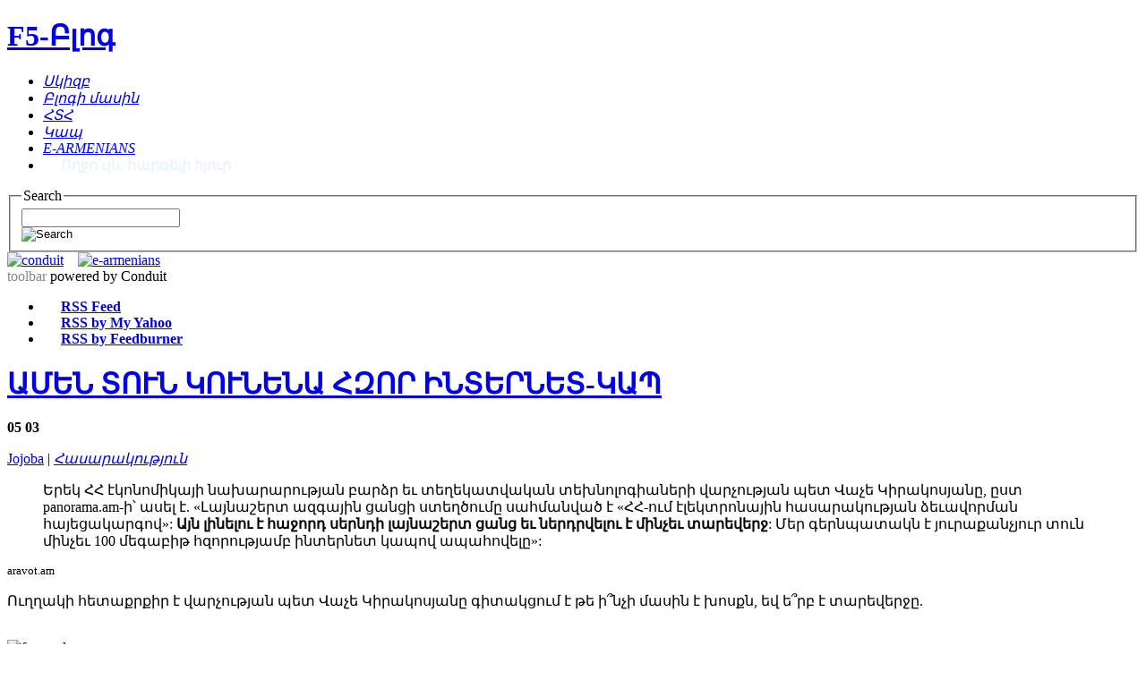

--- FILE ---
content_type: text/html; charset=UTF-8
request_url: http://www.f5blog.com/site/posts/545/
body_size: 38652
content:

<!DOCTYPE html PUBLIC "-//W3C//DTD XHTML 1.0 Transitional//EN" "http://www.w3.org/TR/xhtml1/DTD/xhtml1-transitional.dtd">
<html>
<head>
<title>ԱՄԵՆ ՏՈՒՆ ԿՈՒՆԵՆԱ ՀԶՈՐ ԻՆՏԵՐՆԵՏ-ԿԱՊ</title> 
<meta http-equiv="Content-Type" content="text/html; charset=utf-8" />
<meta name="keywords" content="Armenian Blog, F5 blog, Armenia, ԱՄԵՆ ՏՈՒՆ ԿՈՒՆԵՆԱ ՀԶՈՐ ԻՆՏԵՐՆԵՏ-ԿԱՊ" />
<meta name="description" content="Armenian Blog, F5 blog, Armenia, ԱՄԵՆ ՏՈՒՆ ԿՈՒՆԵՆԱ ՀԶՈՐ ԻՆՏԵՐՆԵՏ-ԿԱՊ" />
<meta name="resource-type" content="document" />
<meta name="revisit-after" content="1 days" />
<meta name="robots" content="index,follow" />
<link rel='stylesheet' type='text/css' media='all' href='http://www.f5blog.com/styles/style.css' />
<link rel='stylesheet' type='text/css' media='all' href='http://www.f5blog.com/styles/comment_button.css' />
<link rel="alternate" type="application/rss+xml" title="RSS" href="http://www.f5blog.com/site/rss_2.0/" />

<script type="text/javascript" src="http://www.f5blog.com/js/imghover.js"></script>
<script type="text/javascript" src="http://www.f5blog.com/js/input.js"></script>
<script type="text/javascript" src="http://www.f5blog.com/js/rounded.js"></script>
<script type="text/javascript" src="http://www.f5blog.com/js/lightbox.js"></script>

<script type="text/javascript">

function bookmark_us(url, title){

if (window.sidebar) // firefox
    window.sidebar.addPanel(title, url, "");
else if(window.opera && window.print){ // opera
    var elem = document.createElement('a');
    elem.setAttribute('href',url);
    elem.setAttribute('title',title);
    elem.setAttribute('rel','sidebar');
    elem.click();
}
else if(document.all)// ie
    window.external.AddFavorite(url, title);
}
</script>

    <link rel="canonical" href="http://www.f5blog.com/site/posts/545/" />
	<meta property="og:title" content="ԱՄԵՆ ՏՈՒՆ ԿՈՒՆԵՆԱ ՀԶՈՐ ԻՆՏԵՐՆԵՏ-ԿԱՊ" />
	<meta property="og:type" content="article" />
	<meta property="og:image" content="http://www.f5blog.com/img/skin/header/logo.png" />
	<link rel='image_src' href='http://www.f5blog.com/img/skin/header/logo.png' />
	<meta property="og:url" content="http://www.f5blog.com/site/posts/545/" />
	<meta property="og:description" content="Երեկ ՀՀ էկոնոմիկայի նախարարության բարձր եւ տեղեկատվական տեխնոլոգիաների վարչության պետ Վաչե Կիրակոսյանը, ըստ panorama.am-ի՝ ասել է. «Լայնաշերտ ազգային ցանցի ստեղծումը&#8230;" />
	<meta property="og:site_name" content="F5blog.com" />
	<meta property="og:locale:alternate" content="hy_AM" />
	<meta property="fb:admins" content="582749183" />
	<meta property="fb:app_id" content="318597244858474" />




</head> 
<body>
<div id="fb-root"></div>
<script>(function(d, s, id) {
  var js, fjs = d.getElementsByTagName(s)[0];
  if (d.getElementById(id)) return;
  js = d.createElement(s); js.id = id;
  js.src = "//connect.facebook.net/en_US/all.js#xfbml=1&appId=280186282048794";
  fjs.parentNode.insertBefore(js, fjs);
}(document, 'script', 'facebook-jssdk'));</script>
<a name="start"></a>
<div id="bgcontain">
  <div class="HeaderBG">
    <div class="Header">
      <h1><a href="/">F5-Բլոգ</a></h1>
      <div class="TopMenu">
	    <ul>
  <li><a class="TopMenu1" href="http://www.f5blog.com/"><em>Սկիզբ</em></a></li>
  <li><a class="TopMenu2" href="http://www.f5blog.com/site/about/"><em>Բլոգի մասին</em></a></li>
  <li><a class="TopMenu3" href="http://www.f5blog.com/site/faq/"><em>ՀՏՀ</em></a></li>
  <li><a class="TopMenu4" href="http://www.f5blog.com/site/contact/"><em>Կապ</em></a></li>
  <li><a title="Armenian Links Directory" class="TopMenu5" href="http://www.e-armenians.com/directory/"><em>E-ARMENIANS</em></a></li>
   <li><b style="color:#eaf4ff">&nbsp;&nbsp;&nbsp;&nbsp; Ողջո՛ւյն, հարգելի հյուր</b></li>
</ul>
	  </div>
	  <div class="Search">
	  	<form method="post" action="http://www.f5blog.com/"  >
<div>
<input type="hidden" name="ACT" value="19" />
<input type="hidden" name="XID" value="c4702b9979906159ec0a5d22a237e11d7fc561a2" />
<input type="hidden" name="RP" value="search/results" />
<input type="hidden" name="NRP" value="search/noresults" />
<input type="hidden" name="RES" value="" />
<input type="hidden" name="status" value="" />
<input type="hidden" name="weblog" value="default_site" />
<input type="hidden" name="search_in" value="everywhere" />
<input type="hidden" name="where" value="any" />
</div>


   <fieldset>
    <legend>Search</legend>
      <input id="keywords" type="text" name="keywords" class="keyword" />
      <div id="buttonsearch">
        <input id="submit" name="submit" type="image" class="search" onmouseover="javascript:changeSty('searchIE');" onmouseout="javascript:changeSty('search');" title="Search" src="http://www.f5blog.com/img/skin/comment/transparent.gif" alt="Search" />
      </div>
  </fieldset>
</form>
      </div>
      <div class="SearchCorner"></div>
    </div>
  </div>
  <div class="SyndicateBG">
    <div class="Syndicate">
	  <a target="_blank" title="Health and Medicine News Aggregation" href="http://healthfeeds.info/"><img alt="conduit" src="http://www.conduit.com/Banners/234x60h.gif" width="234" height="60" border="0" /></a> 
&nbsp;&nbsp;
<a title="Armenian News and headlines" href="http://armrss.com/am/news/"><img alt="e-armenians" src="http://www.f5blog.com/img/gvz-2393-1.gif" width="468" height="60" border="0" /></a> 
<br />
<a href="http://www.Conduit.com" style="text-decoration:none;color:#888888;">toolbar</a> powered by Conduit
	  <div class="SyndicateList">
	  <ul>
  <li><a href="http://www.f5blog.com/site/rss_2.0/" target="_blank"><b style="padding-left: 20px; background: url(http://www.f5blog.com/img/skin/syndicate/rss.png) no-repeat left center">RSS Feed</b></a></li>
  <li><a href="http://add.my.yahoo.com/rss?url=http://www.f5blog.com/site/rss_2.0/" target="_blank"><b style="padding-left: 20px; background: url(http://www.f5blog.com/img/skin/syndicate/yahoo.png) no-repeat left center">RSS by My Yahoo</b></a></li> 
  <li><a href="http://feeds.feedburner.com/f5blog" target="_blank"><b style="padding-left: 20px; background: url(http://www.f5blog.com/img/skin/syndicate/feedburner.png) no-repeat left center">RSS by Feedburner</b></a></li>
</ul>
	  </div>
    </div>
  </div>
  <div class="ContainerBG">
    <div class="Container">
	  <div class="SC">
	    <div class="Post">
          <div class="PostHead">


<!-- F5-Բլոգ. Just a little update on f5blog.com ԱՄԵՆ ՏՈՒՆ ԿՈՒՆԵՆԱ ՀԶՈՐ ԻՆՏԵՐՆԵՏ-ԿԱՊ -->
<!-- F5-Blog: Armenian Fresh Ideas - Online! -->

            <h1 class="title"><a href="http://www.f5blog.com/site/posts/545/">ԱՄԵՆ ՏՈՒՆ ԿՈՒՆԵՆԱ ՀԶՈՐ ԻՆՏԵՐՆԵՏ-ԿԱՊ</a></h1>
            <p class="PostDate">
              <b class="day">05</b>
              <b class="month">03</b>
            </p>
            <p class="PostInfo"><a href="http://www.f5blog.com/member/6/">Jojoba</a>  | <em><a href="http://www.f5blog.com/site/cat/C13/">Հասարակություն</a></em></p>
          </div>
          <div class="PostContent">
          <p>

<div style="float:right;margin-left:10px;">


<!--  <g:plusone size="tall" href="http://www.f5blog.com/site/posts/545/"></g:plusone> -->
</div>


<blockquote><p>Երեկ ՀՀ էկոնոմիկայի նախարարության բարձր եւ տեղեկատվական տեխնոլոգիաների վարչության պետ Վաչե Կիրակոսյանը, ըստ panorama.am-ի՝ ասել է. «Լայնաշերտ ազգային ցանցի ստեղծումը սահմանված է «ՀՀ-ում էլեկտրոնային հասարակության ձեւավորման հայեցակարգով»: <b>Այն լինելու է հաջորդ սերնդի լայնաշերտ ցանց եւ ներդրվելու է մինչեւ տարեվերջ</b>: Մեր գերնպատակն է յուրաքանչյուր տուն մինչեւ 100 մեգաբիթ հզորությամբ ինտերնետ կապով ապահովելը»: </p></blockquote>
<p>
<small>aravot.am</small>
</p>
<p>
Ուղղակի հետաքրքիր է վարչության պետ Վաչե Կիրակոսյանը գիտակցում է թե ի՞նչի մասին է խոսքն, եվ ե՞րբ է տարեվերջը.
</p>
<div style="margin:10px;">



<g:plusone size="medium" href="http://www.f5blog.com/site/posts/545/"></g:plusone>

</div>
</p>
		
	      
           <br />
	   <a href="http://www.f5blog.com/site/recommend/545/" title="Ուղարկել ծանոթին" target="_blank"><img src="http://www.f5blog.com/img/skin/misc/mail.png" alt="forward" /></a>
           <br />
	    <div class="PostDetails"></div>
	     <div class="RelatedPosts">
               <h3>Հարակից գրառումներ</h3>
  <ul>
 
    <li><a href="http://www.f5blog.com/site/posts/627/" title="Առանց վերնագրի &#8230;" rel="bookmark">Առանց վերնագրի &#8230;</a></li>

    <li><a href="http://www.f5blog.com/site/posts/519/" title="«Եվրոտեսիլ-2010»" rel="bookmark">«Եվրոտեսիլ-2010»</a></li>

    <li><a href="http://www.f5blog.com/site/posts/580/" title="Հայաստանում կա 7000, Ռուսաստանում՝ 45 000 հայ թմրամոլ - Հա, ո՞ր" rel="bookmark">Հայաստանում կա 7000, Ռուսաստանում՝ 45 000 հայ թմրամոլ - Հա, ո՞ր</a></li>

    <li><a href="http://www.f5blog.com/site/posts/644/" title="Մեկ նամակի հետքերով - Հայկական Բիզնես" rel="bookmark">Մեկ նամակի հետքերով - Հայկական Բիզնես</a></li>

    <li><a href="http://www.f5blog.com/site/posts/741/" title="Նայմեխենի «Միացյալ հայերը Հոլանադիայում» միությունը բոլորեց իր 15-ամյակը" rel="bookmark">Նայմեխենի «Միացյալ հայերը Հոլանադիայում» միությունը բոլորեց իր 15-ամյակը</a></li>

    <li><a href="http://www.f5blog.com/site/posts/457/" title="Անկապ աժիոտաժ՝ համաներման հարցի շուրջ" rel="bookmark">Անկապ աժիոտաժ՝ համաներման հարցի շուրջ</a></li>

    <li><a href="http://www.f5blog.com/site/posts/16/" title="Ի ԶԵ՛Ն" rel="bookmark">Ի ԶԵ՛Ն</a></li>

    <li><a href="http://www.f5blog.com/site/posts/344/" title="Սպարտակի կարգավիճակում հայտնված բժիշկները" rel="bookmark">Սպարտակի կարգավիճակում հայտնված բժիշկները</a></li>

    <li><a href="http://www.f5blog.com/site/posts/461/" title="Մի տեսեք, թե ով է խախտումներ գտնում" rel="bookmark">Մի տեսեք, թե ով է խախտումներ գտնում</a></li>

    <li><a href="http://www.f5blog.com/site/posts/205/" title="Վերացնել մեր միջի ստրուկին" rel="bookmark">Վերացնել մեր միջի ստրուկին</a></li>

  </ul>
	     </div>
           </div>
	  <div class="Comments">
	  <!--comments start-->		  
	   <div class="List">
            <h3 id="comments">2 մեկնաբանություն</h3>
  
  

              <ol>
                <li>
                  <p class="ListUser"><b><a href="http://www.severehypertension.net">Jojoba</a></b></p>
                  <p class="ListDate">08-03-10 &bull; 03:39 AM</p><span class="ListNr">1</span>           
                  <div class="ListContent"><p><img src="http://image.file.am/image/39804967/1/1/c742c140baed16b4ac230129ff0.jpg"  alt='c742c140baed16b4ac230129ff0.jpg' />
</p>
</div>                 
                </li>
              </ol>

              

              
              <p>Էջ 1/1  • </p>
             
              <br />
            </div>
            <div class="Form">
              <h3 id="respond">Ձեր կարծիքը գրառեք այստեղ (միայն գրանցված անդամների համար)</h3>
              <div class="FormTop"></div><a name="comment"></a>
                
              </div>
            </div>

		  <!--comments end-->
		  <br /><center><a href="#start">-վերեւ-</a></center><br />
          </div>
        </div>
        
	<div class="SR">
	  <a href="http://www.f5blog.com/site/about/"><img src="http://www.f5blog.com/img/skin/sidebar/joinus.png" alt="Հոդվածի հրապարակում" border="0" style="padding-bottom: 10px; background:#fff;" /></a>


          <div class="SRL">
            <div class="Categories">
  <h2><b>Բաժիններ</b></h2>
    <ul>
      <li><a href="http://www.f5blog.com/site/posts/53/">Բարեւ, ե՛ս եմ... </a></li>
      <li><a href="http://www.f5blog.com/site/cat/C1/">Հայտարարություններ (46)</a></li>
      <li><a href="http://www.f5blog.com/site/cat/C2/">Նորություններ (83)</a></li>
      <li><a href="http://www.f5blog.com/site/cat/C24/">Վերլուծականներ (23)</a></li>
      <li><a href="http://www.f5blog.com/site/cat/C22/">Երեւանի քաղաքապետ-2009 (11)</a></li>
      <li><a href="http://www.f5blog.com/site/cat/C21/">Բաց նամակներ (13)</a></li>
      <li><a href="http://www.f5blog.com/site/cat/C16/">Ընտրություններ-2008 (64)</a></li>
      <li><a href="http://www.f5blog.com/site/cat/C20/">ՀՀ քաղաքացիներ (6)</a></li>
      <li><a href="http://www.f5blog.com/site/cat/C18/">«Հայաստան 2020» (5)</a></li>
      <li><a href="http://www.f5blog.com/site/cat/C17/">Հետընտրական Հայաստան (40)</a></li>
      <li><a href="http://www.f5blog.com/site/cat/C19/">Քաղաքական սողուններ (14)</a></li>
      <li><a href="http://www.f5blog.com/site/cat/C3/">Առօրյա (52)</a></li>
      <li><a href="http://www.f5blog.com/site/cat/C4/">Քաղաքականություն (58)</a></li>
      <li><a href="http://www.f5blog.com/site/cat/C13/">Հասարակություն (108)</a></li>
      <li><a href="http://www.f5blog.com/site/cat/C14/">Մարզաշխարհ (30)</a></li>
      <li><a href="http://www.f5blog.com/site/cat/C5/">Երիտասարդություն (8)</a></li>
      <li><a href="http://www.f5blog.com/site/cat/C6/">Սեր եւ հույզեր (1)</a></li>
      <li><a href="http://www.f5blog.com/site/cat/C7/">Խորհուրդներ (5)</a></li>
      <li><a href="http://www.f5blog.com/site/cat/C8/">Արձակ գործեր (8)</a></li>
      <li><a href="http://www.f5blog.com/site/cat/C9/">Չափածո գործեր (22)</a></li>
      <li><a href="http://www.f5blog.com/site/cat/C10/">Հումոր (47)</a></li>
      <li><a href="http://www.f5blog.com/site/cat/C11/">Տարբեր (16)</a></li>
      <li><a href="http://www.f5blog.com/site/gbook/2/">Հյուրամատյան</a></li>
   </ul>
</div>
<div class="Categories">
  <h2><b>Նորություններ</b> &nbsp;<a title="RSS feed for News" href="http://www.f5blog.com/site/rss_news/"><img src="http://www.f5blog.com/img/skin/sidebar/rss_news.gif" alt="RSS feed for News" border="0" /></a></h2>

    <ul>
      <li><a title="Նիդերլանդների Դեն Բոս քաղաքում հիմնվում է նոր հայկական եկեղեցի" href="http://www.f5blog.com/site/posts/742/">Նիդերլանդների Դեն Բոս&#8230; (25-03) </a></li>
   </ul>

    <ul>
      <li><a title="Նիդերլանդահայերը դատապարտում են Ադրբեջանի ագրեսիվ քաղաքականությունը" href="http://www.f5blog.com/site/posts/738/">Նիդերլանդահայերը դատապարտում են&#8230; (28-02) </a></li>
   </ul>

    <ul>
      <li><a title="ՆՈՐ ԳԻՐՔ. «Տեքստ և մեկնություն»" href="http://www.f5blog.com/site/posts/722/">ՆՈՐ ԳԻՐՔ. «Տեքստ&#8230; (09-06) </a></li>
   </ul>

    <ul>
      <li><a title="Նիդերլանդական մամուլը շարունակվում է լուսաբանել անցած տարի լավագույն ուսուցիչ ճանաչված պրոֆեսոր Մարտուն Էլբակյանի մասին" href="http://www.f5blog.com/site/posts/717/">Նիդերլանդական մամուլը շարունակվում&#8230; (08-02) </a></li>
   </ul>

    <ul>
      <li><a title="Նիդերլանդների Թագավորության 2013 թվականի ուսման ոլորտի լավագույն վարպետներից մեկը մեր հայրենակիցն է:" href="http://www.f5blog.com/site/posts/712/">Նիդերլանդների Թագավորության 2013&#8230; (03-10) </a></li>
   </ul>

</div>
<div class="Archives">
  <h2>Պահոց</h2>
    <ul>
      <li><a href="http://www.f5blog.com/site/2007/05/">Մայիս 2007</a></li>
      <li><a href="http://www.f5blog.com/site/2007/06/">Հունիս 2007</a></li>
      <li><a href="http://www.f5blog.com/site/2007/07/">Հուլիս 2007</a></li>
      <li><a href="http://www.f5blog.com/site/2007/08/">Օգոստոս 2007</a></li>
      <li><a href="http://www.f5blog.com/site/2007/09/">Սեպտեմբեր 2007</a></li>
      <li><a href="http://www.f5blog.com/site/2007/10/">Հոկտեմբեր 2007</a></li>
      <li><a href="http://www.f5blog.com/site/2007/11/">Նոյեմբեր 2007</a></li>
      <li><a href="http://www.f5blog.com/site/2007/12/">Դեկտեմբեր 2007</a></li>
      <li><a href="http://www.f5blog.com/site/2008/01/">Հունվար 2008</a></li>
      <li><a href="http://www.f5blog.com/site/2008/02/">Փետրվար 2008</a></li>
      <li><a href="http://www.f5blog.com/site/2008/03/">Մարտ 2008</a></li>
      <li><a href="http://www.f5blog.com/site/2008/04/">Ապրիլ 2008</a></li>
      <li><a href="http://www.f5blog.com/site/2008/05/">Մայիս 2008</a></li>
      <li><a href="http://www.f5blog.com/site/2008/06/">Հունիս 2008</a></li>
      <li><a href="http://www.f5blog.com/site/2008/07/">Հուլիս 2008</a></li>
      <li><a href="http://www.f5blog.com/site/2008/08/">Օգոստոս 2008</a></li>
      <li><a href="http://www.f5blog.com/site/2008/09/">Սեպտեմբեր 2008</a></li>
      <li><a href="http://www.f5blog.com/site/2008/10/">Հոկտեմբեր 2008</a></li>
      <li><a href="http://www.f5blog.com/site/2008/11/">Նոյեմբեր 2008</a></li>
      <li><a href="http://www.f5blog.com/site/2008/12/">Դեկտեմբեր 2008</a></li>
      <li><a href="http://www.f5blog.com/site/2009/01/">Հունվար 2009</a></li>
      <li><a href="http://www.f5blog.com/site/2009/02/">Փետրվար 2009</a></li>
      <li><a href="http://www.f5blog.com/site/2009/03/">Մարտ 2009</a></li>
      <li><a href="http://www.f5blog.com/site/2009/04/">Ապրիլ 2009</a></li>
      <li><a href="http://www.f5blog.com/site/2009/05/">Մայիս 2009</a></li>
      <li><a href="http://www.f5blog.com/site/2009/06/">Հունիս 2009</a></li>
      <li><a href="http://www.f5blog.com/site/2009/07/">Հուլիս 2009</a></li>
      <li><a href="http://www.f5blog.com/site/2009/08/">Օգոստոս 2009</a></li>
      <li><a href="http://www.f5blog.com/site/2009/09/">Սեպտեմբեր 2009</a></li>
      <li><a href="http://www.f5blog.com/site/2009/10/">Հոկտեմբեր 2009</a></li>
      <li><a href="http://www.f5blog.com/site/2009/11/">Նոյեմբեր 2009</a></li>
      <li><a href="http://www.f5blog.com/site/2009/12/">Դեկտեմբեր 2009</a></li>
      <li><a href="http://www.f5blog.com/site/2010/01/">Հունվար 2010</a></li>
      <li><a href="http://www.f5blog.com/site/2010/02/">Փետրվար 2010</a></li>
      <li><a href="http://www.f5blog.com/site/2010/03/">Մարտ 2010</a></li>
      <li><a href="http://www.f5blog.com/site/2010/04/">Ապրիլ 2010</a></li>
      <li><a href="http://www.f5blog.com/site/2010/05/">Մայիս 2010</a></li>
      <li><a href="http://www.f5blog.com/site/2010/06/">Հունիս 2010</a></li>
      <li><a href="http://www.f5blog.com/site/archives/">Բոլոր գրառումները</a></li>
    </ul>
</div>

<div class="Meta">  
  <h2>Կառավարման վահանակ</h2>
  <ul>
        
        <li><a href="http://www.f5blog.com/member/register/">Գրանցվել</a></li>
        <li><a href="http://www.f5blog.com/member/memberlist/">Մեր անդամները</a></li>
  </ul>

  <form method="post" action="http://www.f5blog.com/"  >
<div>
<input type="hidden" name="XID" value="b75ec98f7843195ef7824a697cbdcad56888a725" />
<input type="hidden" name="ACT" value="9" />
<input type="hidden" name="RET" value="site/index" />
</div>


    <p><label>Մուտքանուն</label><br />
  <input type="text" name="username" value="" maxlength="32" class="input" size="25" /><br />

  <label>Գաղտնաբառ</label><br />
  <input type="password" name="password" value="" maxlength="32" class="input" size="25" /></p>
  
  <p><input class='checkbox' type='checkbox' name='auto_login' value='1' />Հիշե՞լ
  
  &nbsp;  <input type="submit" name="submit" value="Առաջ" /></p>
  <p><a href="http://www.f5blog.com/member/forgot_password/">Հիշեցնել գաղտնաբառը</a></p>
    </form>
</div>
          </div>
          <div class="SRR">
            <div class="Categories">
              <h2>Ընտրել<br /> էջի ձեւավորումը</h2>
              <ul>
                <li><a href="http://www.f5blog.com/site/index2/" rel="nofollow">Բլոգ-ֆլյուքս</a></li>
                <li><a href="http://www.f5blog.com/site/index3/" rel="nofollow">i-թեմա</a></li>
              </ul>
            </div>
            <br /><br />
            <!--<div class="Categories">
  <h2>Երեւանի քաղաքապետ-2009</h2>
  <br />

<div class='pollWrapper'>
<div class='pollBlock'>
<div class='pollQuestion'>Ո՞ր ուժին կցանկանայիք տեսնել՝ որպես ընտրությունների հաղթող</div>
<div class='pollTotalVotes'>Ընդհ. քվեներ՝ 122</div>
<div class='pollAnswerBlock'>
<div class='pollResult'><div class='pollResultAnswer'>ՀՀԿ</div><div class='pollResultBar'><span class='pollBar'><img src='/images/pollimg.gif' alt='4 %' class='pollBarImage' style='height:10px;width:4px;background-color:#FF0000;' /></span>
<span class='pollResultPercent'>&nbsp;4%</span> <span class='pollResultVotes'>(5)</span><div class='pollResultGap' style='font-size:1px;height:1px;clear:both'>&nbsp;</div></div></div>
<div class='pollResult'><div class='pollResultAnswer'>ՀԱԿ</div><div class='pollResultBar'><span class='pollBar'><img src='/images/pollimg.gif' alt='100 %' class='pollBarImage' style='height:10px;width:100px;background-color:#FF0000;' /></span>
<span class='pollResultPercent'>&nbsp;82%</span> <span class='pollResultVotes'>(100)</span><div class='pollResultGap' style='font-size:1px;height:1px;clear:both'>&nbsp;</div></div></div>
<div class='pollResult'><div class='pollResultAnswer'>ԲՀԿ</div><div class='pollResultBar'><span class='pollBar'><img src='/images/pollimg.gif' alt='8 %' class='pollBarImage' style='height:10px;width:8px;background-color:#FF0000;' /></span>
<span class='pollResultPercent'>&nbsp;7%</span> <span class='pollResultVotes'>(8)</span><div class='pollResultGap' style='font-size:1px;height:1px;clear:both'>&nbsp;</div></div></div>
<div class='pollResult'><div class='pollResultAnswer'>ՀՅԴ</div><div class='pollResultBar'><span class='pollBar'><img src='/images/pollimg.gif' alt='6 %' class='pollBarImage' style='height:10px;width:6px;background-color:#FF0000;' /></span>
<span class='pollResultPercent'>&nbsp;5%</span> <span class='pollResultVotes'>(6)</span><div class='pollResultGap' style='font-size:1px;height:1px;clear:both'>&nbsp;</div></div></div>
<div class='pollResult'><div class='pollResultAnswer'>ՕԵԿ</div><div class='pollResultBar'><span class='pollBar'><img src='/images/pollimg.gif' alt='1 %' class='pollBarImage' style='height:10px;width:1px;background-color:#FF0000;' /></span>
<span class='pollResultPercent'>&nbsp;1%</span> <span class='pollResultVotes'>(1)</span><div class='pollResultGap' style='font-size:1px;height:1px;clear:both'>&nbsp;</div></div></div>
<div class='pollResult'><div class='pollResultAnswer'>ՀՍԱԿ</div><div class='pollResultBar'><span class='pollBar'><img src='/images/pollimg.gif' alt='1 %' class='pollBarImage' style='height:10px;width:1px;background-color:#FF0000;' /></span>
<span class='pollResultPercent'>&nbsp;1%</span> <span class='pollResultVotes'>(1)</span><div class='pollResultGap' style='font-size:1px;height:1px;clear:both'>&nbsp;</div></div></div>
<div class='pollResult'><div class='pollResultAnswer'>ԺԿ</div><div class='pollResultBar'><span class='pollBar'><img src='/images/pollimg.gif' alt='1 %' class='pollBarImage' style='height:10px;width:1px;background-color:#FF0000;' /></span>
<span class='pollResultPercent'>&nbsp;1%</span> <span class='pollResultVotes'>(1)</span><div class='pollResultGap' style='font-size:1px;height:1px;clear:both'>&nbsp;</div></div></div>
</div>
</div>
</div>


</div>
<br />
<div class="Categories">
  <h2>Երեւանի քաղաքապետ-2009</h2>
  <br />

<div class='pollWrapper'>
<div class='pollBlock'>
<div class='pollQuestion'>Իսկ ո՞ր ուժը կհաղթի</div>
<div class='pollTotalVotes'>Ընդհ. քվեներ՝ 124</div>
<div class='pollAnswerBlock'>
<div class='pollResult'><div class='pollResultAnswer'>ՀՀԿ</div><div class='pollResultBar'><span class='pollBar'><img src='/images/pollimg.gif' alt='26 %' class='pollBarImage' style='height:10px;width:26px;background-color:#FF0000;' /></span>
<span class='pollResultPercent'>&nbsp;19%</span> <span class='pollResultVotes'>(24)</span><div class='pollResultGap' style='font-size:1px;height:1px;clear:both'>&nbsp;</div></div></div>
<div class='pollResult'><div class='pollResultAnswer'>ՀԱԿ</div><div class='pollResultBar'><span class='pollBar'><img src='/images/pollimg.gif' alt='100 %' class='pollBarImage' style='height:10px;width:100px;background-color:#FF0000;' /></span>
<span class='pollResultPercent'>&nbsp;72%</span> <span class='pollResultVotes'>(89)</span><div class='pollResultGap' style='font-size:1px;height:1px;clear:both'>&nbsp;</div></div></div>
<div class='pollResult'><div class='pollResultAnswer'>ԲՀԿ</div><div class='pollResultBar'><span class='pollBar'><img src='/images/pollimg.gif' alt='4 %' class='pollBarImage' style='height:10px;width:4px;background-color:#FF0000;' /></span>
<span class='pollResultPercent'>&nbsp;3%</span> <span class='pollResultVotes'>(4)</span><div class='pollResultGap' style='font-size:1px;height:1px;clear:both'>&nbsp;</div></div></div>
<div class='pollResult'><div class='pollResultAnswer'>ՀՅԴ</div><div class='pollResultBar'><span class='pollBar'><img src='/images/pollimg.gif' alt='2 %' class='pollBarImage' style='height:10px;width:2px;background-color:#FF0000;' /></span>
<span class='pollResultPercent'>&nbsp;2%</span> <span class='pollResultVotes'>(2)</span><div class='pollResultGap' style='font-size:1px;height:1px;clear:both'>&nbsp;</div></div></div>
<div class='pollResult'><div class='pollResultAnswer'>ՕԵԿ</div><div class='pollResultBar'><span class='pollBar'><img src='/images/pollimg.gif' alt='1 %' class='pollBarImage' style='height:10px;width:1px;background-color:#FF0000;' /></span>
<span class='pollResultPercent'>&nbsp;1%</span> <span class='pollResultVotes'>(1)</span><div class='pollResultGap' style='font-size:1px;height:1px;clear:both'>&nbsp;</div></div></div>
<div class='pollResult'><div class='pollResultAnswer'>ՀՍԱԿ</div><div class='pollResultBar'><span class='pollBar'><img src='/images/pollimg.gif' alt='1 %' class='pollBarImage' style='height:10px;width:1px;background-color:#FF0000;' /></span>
<span class='pollResultPercent'>&nbsp;1%</span> <span class='pollResultVotes'>(1)</span><div class='pollResultGap' style='font-size:1px;height:1px;clear:both'>&nbsp;</div></div></div>
<div class='pollResult'><div class='pollResultAnswer'>ԺԿ</div><div class='pollResultBar'><span class='pollBar'><img src='/images/pollimg.gif' alt='2 %' class='pollBarImage' style='height:10px;width:2px;background-color:#FF0000;' /></span>
<span class='pollResultPercent'>&nbsp;2%</span> <span class='pollResultVotes'>(3)</span><div class='pollResultGap' style='font-size:1px;height:1px;clear:both'>&nbsp;</div></div></div>
</div>
</div>
</div>


</div>-->
<a title="Հայկական վեբ բլոգ" href="http://facebook.com/earmenians" target="_blank"><img src="http://www.f5blog.com/img/facabook-join.gif" height="600" width="160" alt="My Facebook Page" /></a>	
            <br />
          </div>
          
        </div>
      </div>
    </div>
    <div class="ExtraBG">
      <div class="Extra">
        <div class="RecentPosts">
	  <h3>Թարմ գրառումներ</h3>
  <ul>

  <li><a title="Որ ատամնաբուժին դիմել Հայաստանում՝ Կարեն Գրիգորյան, թե՝ Վարդան Հովակիմյան" href="http://www.f5blog.com/site/posts/747/" rel="bookmark">Որ ատամնաբուժին դիմել Հայաստանում՝ Կարեն Գրիգորյան,&#8230;</a></li>

  <li><a title="Ավարտվեց հուլիսի 4-ից 10-ը Հայաստանում մեկնարկած «Խոստումնալից երիտասարդություն» ծրագրը" href="http://www.f5blog.com/site/posts/746/" rel="bookmark">Ավարտվեց հուլիսի 4-ից 10-ը Հայաստանում մեկնարկած&#8230;</a></li>

  <li><a title="Հայկական մի պատմություն" href="http://www.f5blog.com/site/posts/745/" rel="bookmark">Հայկական մի պատմություն</a></li>

  <li><a title="Նիդերլանդներ  են ժամանել Ճապոնիայի կարատեի ասոցիացիայի  Հայաստանի կարատեի (JKA) ազգային հավաքականի մարզիկները" href="http://www.f5blog.com/site/posts/744/" rel="bookmark">Նիդերլանդներ  են ժամանել Ճապոնիայի կարատեի ասոցիացիայի &#8230;</a></li>

  <li><a title="Նիդերլանդների Դեն Բոս քաղաքում հիմնվում է նոր հայկական եկեղեցի" href="http://www.f5blog.com/site/posts/742/" rel="bookmark">Նիդերլանդների Դեն Բոս քաղաքում հիմնվում է&#8230;</a></li>

  <li><a title="Ազերի ազգայնամոլ Աշկինի դեմ ավելի խիստ մեղադրանք հնչեց, քան պահանջել էր դատախազը" href="http://www.f5blog.com/site/posts/743/" rel="bookmark">Ազերի ազգայնամոլ Աշկինի դեմ ավելի խիստ&#8230;</a></li>

  <li><a title="Նայմեխենի «Միացյալ հայերը Հոլանադիայում» միությունը բոլորեց իր 15-ամյակը" href="http://www.f5blog.com/site/posts/741/" rel="bookmark">Նայմեխենի «Միացյալ հայերը Հոլանադիայում» միությունը բոլորեց&#8230;</a></li>

  <li><a title="«Ղարաբաղը լինելու է հայերի գերեզմանը» վիրավորական արտահայտության հեղինակը դատարանի առջև" href="http://www.f5blog.com/site/posts/740/" rel="bookmark">«Ղարաբաղը լինելու է հայերի գերեզմանը» վիրավորական&#8230;</a></li>

  <li><a title="Մաստրիխտում առաջիկա կիրակին հարուստ է միջոցառումներով" href="http://www.f5blog.com/site/posts/739/" rel="bookmark">Մաստրիխտում առաջիկա կիրակին հարուստ է միջոցառումներով</a></li>

  <li><a title="Նիդերլանդահայերը դատապարտում են Ադրբեջանի ագրեսիվ քաղաքականությունը" href="http://www.f5blog.com/site/posts/738/" rel="bookmark">Նիդերլանդահայերը դատապարտում են Ադրբեջանի ագրեսիվ քաղաքականությունը</a></li>

</ul>		
        </div>
	<div class="LastComments">
 	  <h3>Թարմ մեկնաբանություններ</h3>
<ul>

<li><a href="http://www.f5blog.com/site/posts/725/">ցհի գռւմ </a> - <b>Ազիան</b></li>

<li><a href="http://www.f5blog.com/site/posts/725/">Հետաքրքիր պատմություն էր </a> - <b>Ազիան</b></li>

<li><a href="http://www.f5blog.com/site/posts/724/">Բարի օր:Վերնագրի մեջ կարծես սխալ կա:&#8230;</a> - <b>Ազիան</b></li>

<li><a href="http://www.f5blog.com/site/posts/723/">Ադմինին եմ ուզում,խնդրում եմ արձագանքի: </a> - <b>Ազիան</b></li>

<li><a href="http://www.f5blog.com/site/posts/720/">Jojoba Երբվանի՞ց ես հերթում </a> - <b>Ազիան</b></li>

<li><a href="http://www.f5blog.com/site/posts/702/">էս հարյուր անգամ կոմենտ եմ թողել,&#8230;</a> - <b>Philosopher</b></li>

<li><a href="http://www.f5blog.com/site/posts/702/">Ես կայանել եմ Աբովյան փողոցի վրա,&#8230;</a> - <b>Philosopher</b></li>

<li><a href="http://www.f5blog.com/site/posts/702/">Ես կայանել եմ Աբովյան փողոցի վրա,&#8230;</a> - <b>Philosopher</b></li>

<li><a href="http://www.f5blog.com/site/posts/702/">լավ չհասկացա, հիմա որտե՞ղ ես դու&#8230;</a> - <b>David</b></li>

<li><a href="http://www.f5blog.com/site/posts/696/">Հեսա Կանանց Ռեսուրսի կենտրոն ՀԿ-ի աշխատակիցները&#8230;</a> - <b>David</b></li>

</ul>



	
        </div>
	<div class="MostCommented">
 	  <h3>&laquo;Թեժ&raquo; հոդվածներ</h3>
  <ul>

    <li><a title="Մենք էլ մեր հերթին հետեւենք" href="http://www.f5blog.com/site/posts/132/" rel="bookmark">Մենք էլ մեր հերթին հետեւենք</a> (152) </li>

    <li><a title="Ո՞վ է, վերջապես, Ռուդոլֆը" href="http://www.f5blog.com/site/posts/404/" rel="bookmark">Ո՞վ է, վերջապես, Ռուդոլֆը</a> (127) </li>

    <li><a title="Եվրո-2008" href="http://www.f5blog.com/site/posts/268/" rel="bookmark">Եվրո-2008</a> (93) </li>

    <li><a title="Մարմնավաճառներ ու հոմոսեքսուալիստներ" href="http://www.f5blog.com/site/posts/414/" rel="bookmark">Մարմնավաճառներ ու հոմոսեքսուալիստներ</a> (82) </li>

    <li><a title="Եվ սա՞ է մեր գրականության ապագան&#8230;" href="http://www.f5blog.com/site/posts/417/" rel="bookmark">Եվ սա՞ է մեր գրականության ապագան&#8230;</a> (76) </li>

    <li><a title="Ամեն սեւ չի, որ նեգր է&#8230; ու ամեն հայ չի, որ խելոք է" href="http://www.f5blog.com/site/posts/295/" rel="bookmark">Ամեն սեւ չի, որ նեգր է&#8230;&#8230;</a> (69) </li>

    <li><a title="Բարեւ, ես F5 admin-ն եմ" href="http://www.f5blog.com/site/posts/53/" rel="bookmark">Բարեւ, ես F5 admin-ն եմ</a> (68) </li>

    <li><a title="Հրատապ - Ֆ5բլոգի ադմինը անազատության մեջ" href="http://www.f5blog.com/site/posts/256/" rel="bookmark">Հրատապ - Ֆ5բլոգի ադմինը անազատության մեջ</a> (62) </li>

    <li><a title="Հոգևորականության ճգնաժամ" href="http://www.f5blog.com/site/posts/258/" rel="bookmark">Հոգևորականության ճգնաժամ</a> (59) </li>

    <li><a title="Կարդաբալետը ընթացքի մեջ է" href="http://www.f5blog.com/site/posts/452/" rel="bookmark">Կարդաբալետը ընթացքի մեջ է</a> (52) </li>

  </ul>			
        </div>
      </div>
    </div>
    <div class="FooterBG">
      <div class="Footer">
        <p><a href="http://www.f5blog.com/">F5-Blog: Your Fresh Ideas - Online -2012!</a> - <a title="կաքի կառավարիչ" href="http://www.f5blog.com/site/contact/" target="_blank">F5 team</a> &nbsp;&nbsp;&nbsp;&nbsp;&nbsp;&nbsp;&nbsp;
<a href="http://www.f5blog.com/">Սկիզբ</a> | 
<a href="http://www.f5blog.com/site/contact/" title="Հետադարձ կապ">Կապ</a> | 
<a href="http://www.f5blog.com/site/map/">Քարտեզ</a> | 
<a href="http://www.f5blog.com/search/">Որոնում</a> |
<a href="http://www.f5blog.com/site/rss_2.0/">RSS 2.0</a> |
<a href="http://www.f5blog.com/site/atom/">Atom</a> |
<a href="javascript:bookmark_us('http://www.f5blog.com','F5-Blog: Your Fresh Ideas - Online!')">Հիշել էջը</a>
&nbsp;&nbsp;&nbsp;<i>- էջի թողարկումը տեւեց 0.2337 վրկ. -</i></p>
<p>Գրառումներ՝ 699, մեկնաբանություններ՝ 4499, անդամներ՝ 875 (օն-լայն՝ 0) , հյուրեր՝ 26<br />
Top-5 հեղինակներ. <a href="http://www.f5blog.com/member/6/">Jojoba</a> (159)  &bull; <a href="http://www.f5blog.com/member/122/">David</a> (48)  &bull; <a href="http://www.f5blog.com/member/7/">Democrat</a> (46)  &bull; <a href="http://www.f5blog.com/member/34/">Ազիան</a> (44)  &bull; <a href="http://www.f5blog.com/member/56/">Philosopher</a> (44)  &bull;  <br />
Top-5 մեկնաբաններ.  Jojoba (1360) &bull;  Philosopher (568) &bull;  Phenomen (313) &bull;  Marat (250) &bull;  Քաղաքացի (226) &bull; <br />
ԿԱՅՔԻ ՂԵԿԱՎԱՐՈՒԹՅՈՒՆԸ ՊԱՏԱՍԽԱՆԱՏՈՒ ՉԷ ԿԱՅՔԻ ԷՋԵՐՈՒՄ ԱՐԾԱՐԾՎՈՂ ՄՏՔԵՐԻ ՀԱՄԱՐ: ԲՈԼՈՐ ԳՐԱՌՈՒՄՆԵՐԸ ԵՒ ՄԵԿՆԱԲԱՆՈՒԹՅՈՒՆՆԵՐԸ ԱՐՏԱՀԱՅՏՈՒՄ ԵՆ ՄԻԱՅՆ ՎԵՐՋԻՆՆԵՐԻՍ ՀԵՂԻՆԱԿՆԵՐԻ ԿԱՐԾԻՔՆԵՐԸ:</p>

&nbsp;

<br /><br />
<style>
@media screen and (max-width: 720px) {
 .Header {
    width: 100%;
    max-width:420px;
    position: relative;
    margin: 0 auto;
  }
 .Syndicate {
    width: 100%;
    position: relative;
 }
 .Container {
    width: 100px;
    position: relative;
    clear: left;
    margin: 0 auto;
 }
 .SC {
    float: left;
    width: 100%;
 }
 .SR {
    float: right;
    width: 100%;
 }
}
</style>
      </div>
    </div>
  </div>
<script type="text/javascript" src="http://platform.twitter.com/widgets.js"></script>
<!--  <script type="text/javascript" src="https://apis.google.com/js/plusone.js"></script> -->
<script language="JavaScript" type="text/javascript">
addAllTextareas();
</script>
<script src="http://www.google-analytics.com/urchin.js" type="text/javascript">
</script>
<script type="text/javascript">
_uacct = "UA-1607230-2";
urchinTracker();
</script>

</body>
</html>